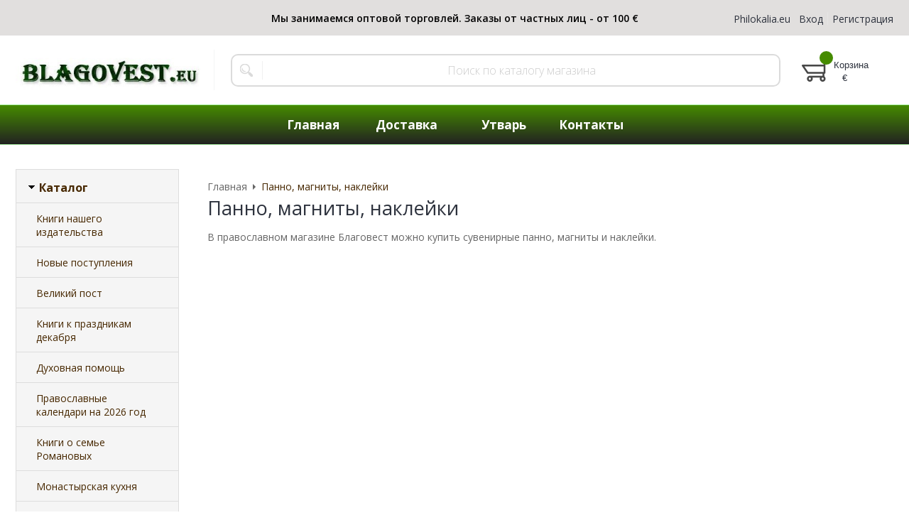

--- FILE ---
content_type: text/html; charset=WINDOWS-1251
request_url: https://www.blagovest.eu/catalog/panno-magnity-nakleyki.html
body_size: 14015
content:
<!DOCTYPE html><html lang="ru" class=""><head><link rel="icon" href="/param_upload/favicon2501.ico" type="image/x-icon"><link rel="shortcut icon" href="/param_upload/favicon2501.ico" type="image/x-icon"><title>Купить сувенирные панно с молитвами, магниты и наклейки</title><meta name="keywords" content=""><meta name="Description" content="Панно, магниты, наклейки"><meta charset="windows-1251"><meta name="robots" content="index,follow"><link href="//static.itmatrix.ru/gift/themes/v12.07/formula/layout/css/layout.css?20260131181033" rel="stylesheet" type="text/css"><meta name="viewport" content="width=device-width, initial-scale=1, user-scalable=no"><link href="//static.itmatrix.ru/gift/themes/v12.07/formula/layout/css/layout_mobile.css?20260131181033" rel="stylesheet" type="text/css"><link href="/css/colors.css" rel="stylesheet" type="text/css"><link href="/css/custom.css?20260131181033" rel="stylesheet" type="text/css"><noscript><link href="//static.itmatrix.ru/gift/themes/v12.01/techno/css/noscript.css?20260131181033" rel="stylesheet" type="text/css"></noscript><script src="//static.itmatrix.ru/gift/themes/v12.07/js/app.js?20260131181033" charset="UTF-8"></script>
<script type="text/javascript">
var S2UOnLoadData; var S2UNewOnloadAction = true;$(document).ready(function() {$.ajax({type: "POST", url: "/cgi-bin/request.pl", data: {package: 'S2U::Frame::FO::UserDataTracker', event: 'ajax_onload_action', v: 2 },
dataType: "json", success: function(res) {S2UOnLoadData = res.data; _S2UCart.updateCartInfoOnLoad();var user = S2UOnLoadData.user_info || { authorized: 0 };if (user.authorized) {$('.header-cap-enter-text').html(user.name);$('.header-cap-toolbar__register').hide();$('.header-cap-toolbar__personal .header-cap-toolbar__divider').hide();}
}});});</script><script>
S2UPriceOnlyForRegisterUser.prototype.load_goods_price_for_catalog = function(elems) {
 elems || (elems = document.querySelectorAll('.catalog_register_price'));
 if (!elems.length) return;
 var ids = [];
 elems.forEach(function(el) {
 ids.push(el.dataset.goods_id);
 });
 $.post('/cgi-bin/dsp.pl', {
 cl: 'Plugins::PriceOnlyForRegisterUsers::MakePriceHtml',
 event: 'get_price_for_catalog',
 goods_loop: JSON.stringify(ids),
 rnd: Math.random(),
 utf8: 1
 }, function(res) {
 res = JSON.parse(res);
 res.forEach(function(obj) {
 var index = ids.indexOf(obj.goods_id);
 if (index == -1) return;
 var el = elems[index];
 if (el.isLoaded) return;
 el.isLoaded = true;
 $(el).html(obj.price_html);
 });
 });
};
jQuery(function($) {
 $(document).on('click', '[data-catalog-load]', function() {
 var url = this.dataset.catalogLoad;
 if (!url) return;
 this.disabled = true;
 $.get(url, function(data) {
 var $doc = $(data);
 var DocCatalogGridEl = $doc.find('#catalogGrid')[0];
 var catalogGridEl = document.getElementById('catalogGrid');
 if (!DocCatalogGridEl || !catalogGridEl) return;
 $(catalogGridEl).children().slice(-3).remove();
 var index = catalogGridEl.children.length;
 catalogGridEl.insertAdjacentHTML('beforeend', DocCatalogGridEl.innerHTML);
 var items = Array.prototype.slice.call(catalogGridEl.children, index), prices = [];
 items.forEach(function(item) {
 var price = item.querySelector('.catalog_register_price');
 price && prices.push(price);
 });
 S2UPriceOnlyForRegisterUser.prototype.load_goods_price_for_catalog(prices);
 $('#paginationBlock').html($doc.find('#paginationBlock').html());
 history.pushState({}, null, url);
 });
 });
});
</script>
</head><body class="formula mobile_layout"><div style="position:absolute;clip:rect(0,0,0,0)"><svg version="1.1" xmlns="http://www.w3.org/2000/svg" xmlns:xlink="http://www.w3.org/1999/xlink"><symbol id="svg-icon-location" viewbox="0 0 92 92"><path d="M68.4,7.9C62.7,2.8,54.7,0,46,0S29.3,2.8,23.6,7.9C16.6,14.1,13,23.4,13,35c0,25.1,28.9,54.6,30.2,55.8
 c0.8,0.8,1.8,1.2,2.8,1.2s2.1-0.4,2.8-1.2C50.1,89.6,79,60.1,79,35C79,23.4,75.4,14.1,68.4,7.9z M46,82.1c-2.7-3-7-8-11.2-14
 C25.8,55.3,21,43.9,21,35c0-25,19.1-27,25-27c23.2,0,25,20.7,25,27C71,52.6,53.1,74.3,46,82.1z M46,17.3c-8.8,0-15.9,7.3-15.9,16.2
 S37.2,49.6,46,49.6c8.8,0,15.9-7.3,15.9-16.2S54.8,17.3,46,17.3z M46,42.6c-4.9,0-8.9-4.1-8.9-9.2s4-9.2,8.9-9.2
 c4.9,0,8.9,4.1,8.9,9.2S50.9,42.6,46,42.6z"></path></symbol><symbol id="svg-icon-zoom" viewbox="0 0 24 24"><path fill="transparent" stroke="currentColor" stroke-width="2" fill-rule="evenodd" d="M10 1a9 9 0 1 1-9 9 9 9 0 0 1 9-9zm13 22l-7-7"></path></symbol><symbol id="svg-icon-cross" viewbox="0 0 92 92"><path d="M70.7 64.3c1.8 1.8 1.8 4.6 0 6.4-.9.9-2 1.3-3.2 1.3-1.2 0-2.3-.4-3.2-1.3L46 52.4 27.7 70.7c-.9.9-2 1.3-3.2 1.3s-2.3-.4-3.2-1.3c-1.8-1.8-1.8-4.6 0-6.4L39.6 46 21.3 27.7c-1.8-1.8-1.8-4.6 0-6.4 1.8-1.8 4.6-1.8 6.4 0L46 39.6l18.3-18.3c1.8-1.8 4.6-1.8 6.4 0 1.8 1.8 1.8 4.6 0 6.4L52.4 46l18.3 18.3z"></path></symbol></svg></div><div class="aside-mobile-menu"><form action="/cgi-bin/dsp.pl" method="get"><div class="search__holder"><input class="search__input " name="search_string" placeholder="Поиск"><input class="search__submit" type="submit" value="Найти"></div><input type="hidden" value="search" name="event"><input type="hidden" value="search" name="cl"></form><ul class="catalog-menu catalog-menu_type_mobile catalog-menu_settings_position"></ul><ul class="catalog-menu articles"><li class="catalog-menu__item"><a href="/" class="catalog-menu__link">Главная</a></li><li class="catalog-menu__item"><a href="/articles/dostavka.html" class="catalog-menu__link">Доставка</a></li><li class="catalog-menu__item"><a href="http://www.philokalia.eu" class="catalog-menu__link">Утварь</a></li><li class="catalog-menu__item"><a href="/articles/kontakty.html" class="catalog-menu__link">Контакты</a></li></ul><ul class="cap__menu"></ul><div class="aside-mobile-menu-personal"><a class="aside-mobile-menu-personal-link" href="/cgi-bin/dsp.pl?cl=register&amp;event=edit_form"><span>Личный кабинет</span></a></div></div><style type="text/css"> .formula .aside-mobile-menu .catalog-menu.articles {
 margin-top: -12px;
 }
</style><div class="wrapper"><header class="header js-header"><div class="header-cap"><div class="burger"><input type="checkbox" id="toggle-menu"/><label for="toggle-menu"><span class="menu-icon"></span></label></div><div class="mobile-side"><ul class="toolbar"><li class="toolbar__item toolbar__basket"><div class="basket"><a class="toolbar__link toolbar__link--basket" href="/cgi-bin/dsp.pl?cl=order&amp;event=show_basket"><div class="basket__counter"><span class="toolbar__title">Корзина</span> <span class="toolbar__counter toolbar__counter--basket basket__count">&nbsp;&nbsp;</span></div><div class="toolbar__price basket__price"><span class="basket__summ">&nbsp;&nbsp;</span> &euro;</div></a></div></li></ul></div><div class="header-cap__inner container"><div class="header-cap__col header-cap__col--menu"><ul class="header-cap__menu collapse js-menu-collapse js-cap-menu-collapse"><li class="menu__item menu__item--other hidden js-menu-collapse-other"><a class="menu__link">...</a></li></ul></div><div class="header-cap__col header-cap__col--toolbar"><ul class="header-cap-toolbar"><li class="header-cap-toolbar__personal"><a class="header-cap-toolbar__link" target="_blank" href="https://www.philokalia.eu/"><span class="header-cap-link">Philokalia.eu</span></a>&nbsp;<span class="header-cap-link"></span>&nbsp;
<a class="header-cap-toolbar__link" href="/cgi-bin/dsp.pl?cl=register&amp;event=edit_form"><span class="header-cap-enter-text">Вход</span></a>&nbsp;<span class="header-cap-toolbar__divider"></span>&nbsp;<a class="header-cap-toolbar__link header-cap-toolbar__register" href="/cgi-bin/dsp.pl?cl=register&amp;event=reg_form"><span>Регистрация</span></a></li></ul></div></div></div><div class="header-body"><div class="header__bg"></div><div class="header-body__inner container"><div class="header-body__col header-body__col--logo"><div class="header-logo"><a class="header-logo__logo logo logo_settings_position" href="/"><img src="/images/logo.jpg" alt="blagovest.eu"></a><div class="header-logo__text"></div></div></div><div class="header-body__col header-body__col--contacts"><div class="header-contacts"></div></div><div class="header-body__col header-body__col--search"><div class="header-search"><div class="search"><form class="search__form" action="/cgi-bin/dsp.pl" method="get"><div class="search__holder"><input class="search__input " name="search_string" placeholder="Поиск по каталогу магазина"><input class="search__submit" type="submit" value="Найти"></div><input type="hidden" value="search" name="event"><input type="hidden" value="search" name="cl"></form></div></div></div><div class="header-body__col header-body__col--toolbar"><ul class="toolbar"><li class="toolbar__item toolbar__basket"><div class="basket"><a class="toolbar__link toolbar__link--basket" href="/cgi-bin/dsp.pl?cl=order&amp;event=show_basket"><div class="basket__counter"><span class="toolbar__title">Корзина</span> <span class="toolbar__counter toolbar__counter--basket basket__count">&nbsp;&nbsp;</span></div><div class="toolbar__price basket__price"><span class="basket__summ">&nbsp;&nbsp;</span> &euro;</div></a></div></li></ul></div></div></div><div class="header-category"><div class="header-category__inner"><ul class="catalog-menu catalog-menu_settings_position catalog-menu_top collapse js-menu-collapse js-catalog-menu-collapse">
<li class="catalog-menu__item"><a href="/" class="catalog-menu__link">Главная</a></li><li class="catalog-menu__item"><a href="/articles/dostavka.html" class="catalog-menu__link">Доставка</a></li><li class="catalog-menu__item"><a href="http://www.philokalia.eu" class="catalog-menu__link">Утварь</a></li><li class="catalog-menu__item"><a href="/articles/kontakty.html" class="catalog-menu__link">Контакты</a></li><li class="catalog-menu__item catalog-menu__item_last catalog-menu__item--other hidden js-menu-collapse-other"><a class="catalog-menu__link catalog-menu__link_has_child">...</a><div class="catalog-menu__sub catalog-menu__sub_last js-catalog-menu-collapse-sub"></div></li></ul></div></div>
</header><div class="fly-head js-fly-head"><div class="container"><div class="fly-head__inner"><div class="fly-head__search-row"><div class="fly-head__search"><div class="search"><form class="search__form" action="/cgi-bin/dsp.pl" method="get"><div class="search__holder"><input class="search__input " name="search_string" placeholder="Поиск по каталогу магазина"><input class="search__submit" type="submit" value="Найти"></div><input type="hidden" value="search" name="event"><input type="hidden" value="search" name="cl"></form></div></div><div class="fly-head__search-close js-fly-head-search-toggle"><svg><use xlink:href="#svg-icon-cross"></use></svg></div></div><div class="fly-head__row"><div class="fly-head__logo"><a href="/"><img src="/images/logo.jpg" alt="blagovest.eu"></a></div><div class="fly-head__contacts"><a href="/articles/kontakty/"><svg><use xlink:href="#svg-icon-location"></use></svg></a></div><div class="fly-head__search-open js-fly-head-search-toggle"><svg><use xlink:href="#svg-icon-zoom"></use></svg></div></div></div></div></div><script> // перенести в скрипты фильтра
 $(document).on('click', '.filter__caption', function() {
 $(this).toggleClass('collapsed');
 });
</script><div class="content-block"><div class="content-block__inner"><div class="content-aside-block layout_type_aside "><div class="aside-catalog-menu"><div class="toggle toggle_settings_position left_catalog_toggle active" id="left_catalog_toggle"><div class="toggle__trigger">Каталог</div><div class="toggle__content"><ul class="catalog-menu catalog-menu_type_aside catalog-menu_settings_position  "><li class="catalog-menu__item level1 "><a class="catalog-menu__link" href="/catalog/knigi-nashego-izdatelstva.html">Книги нашего издательства</a></li><li class="catalog-menu__item level1 "><a class="catalog-menu__link" href="/catalog/novye-postupleniya.html">Новые поступления</a></li><li class="catalog-menu__item level1 "><a class="catalog-menu__link" href="/catalog/velikiy-post.html">Великий пост</a></li><li class="catalog-menu__item level1 "><a class="catalog-menu__link" href="/catalog/knigi-k-prazdnikam-dekabrya.html">Книги к праздникам декабря</a></li><li class="catalog-menu__item level1 "><a class="catalog-menu__link" href="/catalog/duhovnaya-pomosch-voinam.html">Духовная помощь </a></li><li class="catalog-menu__item level1 "><a class="catalog-menu__link" href="/catalog/pravoslavnye-kalendari-na-2026-god.html">Православные календари на 2026 год</a></li><li class="catalog-menu__item level1 "><a class="catalog-menu__link" href="/catalog/knigi-o-seme-romanovyh.html">Книги о семье Романовых</a></li><li class="catalog-menu__item level1 "><a class="catalog-menu__link" href="/catalog/monastyrskaya-kuhnya.html">Монастырская кухня</a></li><li class="catalog-menu__item level1 "><a class="catalog-menu__link" href="/catalog/svyatye-celiteli-molitvy.html">Святые целители, молитвы</a></li><li class="catalog-menu__item level1 "><a class="catalog-menu__link" href="/catalog/domashnyaya-molitva.html">Домашняя молитва</a></li><li class="catalog-menu__item level1 "><a class="catalog-menu__link" href="/catalog/voskresnym-shkolam.html">Воскресным школам</a></li><li class="catalog-menu__item level1 "><a class="catalog-menu__link" href="/catalog/podarki.html">Подарки</a></li><li class="catalog-menu__item level1 "><a class="catalog-menu__link" href="/catalog/tovary-dlya-palomnikov.html">Товары для паломников</a></li><li class="catalog-menu__item level1 "><a class="catalog-menu__link" href="/catalog/detyam.html">Детям</a></li><li class="catalog-menu__item level1 "><a class="catalog-menu__link" href="/catalog/pravoslavnye-knigi.html">Православные книги</a></li><li class="catalog-menu__item level1 "><a class="catalog-menu__link" href="/catalog/klassicheskaya-literatura.html">Классическая литература</a></li><li class="catalog-menu__item level1 "><a class="catalog-menu__link" href="/catalog/prazdniki.html">Праздники</a></li></ul></div></div></div><div class="left__inner-block left__inner-block_fabric"><div class="producers producers_settings_position"><div class="producers__caption">Издательства</div><div class="f_search"><select class="but2" name="fabric_id" id="select_fabric_page"><option value="">Издательства</option><option value="/fabric/holy-trinity-monastery-usa.html">Holy Trinity Monastery, USA</option><option value="/fabric/russian-orthodox-mission-society-of-saint-serapion-kozheozersky.html">Russian Orthodox Mission Society of saint Serapion Kozheozersky</option><option value="/fabric/abris.html">Абрис</option><option value="/fabric/avenir-dizayn.html">Авенир-Дизайн</option><option value="/fabric/azbuka-klassika.html">Азбука-классика</option><option value="/fabric/ayris-press.html">Айрис-Пресс</option><option value="/fabric/akvarel.html">Акварель</option><option value="/fabric/akulov.html">Акулов</option><option value="/fabric/alavastr.html">Алавастр</option><option value="/fabric/algoritm.html">Алгоритм</option><option value="/fabric/aleksandr-print.html">Александр-Принт</option><option value="/fabric/aleksandro-nevskiy-novo-tihvinskiy-zhenskiy-monastyr.html">Александро-Невский Ново-Тихвинский женский монастырь</option><option value="/fabric/alkor.html">Алькор</option><option value="/fabric/alta-print-moskva.html">Альта-Принт, Москва</option><option value="/fabric/amfora.html">Амфора</option><option value="/fabric/ano-razvitie-duhovnosti-kultury-i-nauki.html">АНО Развитие духовности, культуры и науки</option><option value="/fabric/apostol-very.html">Апостол Веры</option><option value="/fabric/arefa.html">Арефа</option><option value="/fabric/artefakt-ekaterinburg.html">Артефакт, Екатеринбург</option><option value="/fabric/artos-media-moskva.html">Артос-Медиа, Москва</option><option value="/fabric/artos.html">Артосъ</option><option value="/fabric/ast.html">АСТ</option><option value="/fabric/afonskogo-russkogo-panteleimonova-monastyrya.html">Афонского Русского Пантелеимонова монастыря</option><option value="/fabric/ahtyrskiy-svyato-troickiy-monastyr.html">Ахтырский Свято-Троицкий монастырь</option><option value="/fabric/bbi.html">ББИ</option><option value="/fabric/belorusskaya-pravoslavnaya-cerkov-minsk.html">Белорусская Православная Церковь, Минск</option><option value="/fabric/belorusskiy-dom-pechati.html">Белорусский Дом печати</option><option value="/fabric/belorusskiy-ekzarhat.html">Белорусский Экзархат</option><option value="/fabric/belyy-gorod.html">Белый город</option><option value="/fabric/bertelsmann.html">Бертельсманн</option><option value="/fabric/bibliopolis.html">Библиополис</option><option value="/fabric/blago-moskva.html">Благо,  Москва</option><option value="/fabric/blagovest.html">Благовест</option><option value="/fabric/blagoveschenie.html">Благовещение</option><option value="/fabric/blagozvonnica.html">Благозвонница</option><option value="/fabric/blagoslovenie.html">Благословение</option><option value="/fabric/blagot-nyy-fond-missionerskiy-centr-imeni-iereya-daniila-sysoeva.html">Благот-ный фонд ``Миссионерский центр`` имени иерея Даниила Сысоева</option><option value="/fabric/blagochestivoe-chtenie-kiev.html">Благочестивое чтение, Киев</option><option value="/fabric/blagochestie.html">Благочестие</option><option value="/fabric/bogorodice-sergieva-pustyn.html">Богородице - Сергиева Пустынь</option><option value="/fabric/bogoslov.html">Богослов</option><option value="/fabric/bogoslovskiy-almanah-pravoslavie.html">Богословский Альманах ``Православие``</option><option value="/fabric/bolgar.html">Болгар</option><option value="/fabric/borisov.html">Борисов</option><option value="/fabric/borisoglebskoe-slovo.html">Борисоглебское слово</option><option value="/fabric/br-vo-ioanna-bogoslova.html">Бр-во Иоанна Богослова</option><option value="/fabric/bratstvo-v-chest-svyatogo-arhistratiga-mihaila-g-minsk.html">Братство в честь Святого Архистратига Михаила, г. Минск</option><option value="/fabric/bratstvo-vo-imya-svyatogo-knyazya-aleksandra-nevskogo.html">Братство во имя Святого князя Александра Невского</option><option value="/fabric/bratstvo-vo-imya-svyatoy-troicy.html">Братство во имя Святой Троицы</option><option value="/fabric/bratstvo-svyaschennomuchenika-ermogena-patriarha-moskovskogo-i-vseya-rusi.html">Братство Священномученика Ермогена, Патриарха Московского и всея Руси</option><option value="/fabric/bratstvo-tihvinskoy-ikony-bozhiey-materi-g-moskva.html">Братство Тихвинской иконы Божией Матери (г. Москва)</option><option value="/fabric/bulat.html">Булат</option><option value="/fabric/vako.html">ВАКО</option><option value="/fabric/vektor.html">Вектор</option><option value="/fabric/vertikal-xxi-vek.html">Вертикаль. XXI век</option><option value="/fabric/vertograd.html">Вертоград</option><option value="/fabric/ves-mir.html">Весь Мир</option><option value="/fabric/veche-moskva.html">Вече, Москва</option><option value="/fabric/vladimir.html">Владимир</option><option value="/fabric/vladis.html">Владис</option><option value="/fabric/vozdvizhene.html">Воздвиженье</option><option value="/fabric/voznesenskiy-pecherskiy-muzhskoy-monastyr-g-nizhniy-novgorod.html">Вознесенский Печерский мужской монастырь, г. Нижний Новгород</option><option value="/fabric/volgograd.html">Волгоград</option><option value="/fabric/volnyy-strannik.html">Вольный Странник</option><option value="/fabric/voronezh.html">Воронеж</option><option value="/fabric/voskresenie.html">Воскресение</option><option value="/fabric/voskresenie-sankt-peterburg.html">Воскресение, Санкт-Петербург</option><option value="/fabric/voskresenskiy-novodevichiy-monastyr.html">Воскресенский Новодевичий монастырь</option><option value="/fabric/voskresnyy-den.html">Воскресный день</option><option value="/fabric/vyacheslav-prisakaru.html">Вячеслав Присакару</option><option value="/fabric/gelio-shattl.html">Гелио шаттл</option><option value="/fabric/germenevtika.html">Герменевтика</option><option value="/fabric/glagol-1070.html">Глагол</option><option value="/fabric/glagol.html">Глаголъ</option><option value="/fabric/glagol-dobro.html">Глаголъ Добро</option><option value="/fabric/glagoly-zhizni.html">Глаголы Жизни</option><option value="/fabric/gorlica.html">Горлица</option><option value="/fabric/gorodec.html">Городец</option><option value="/fabric/grad-duhovnyy.html">Град Духовный</option><option value="/fabric/granat.html">Гранат</option><option value="/fabric/grafo.html">Графо</option><option value="/fabric/danilov-muzhskoy-monastyr.html">Данилов мужской монастырь</option><option value="/fabric/danilovskiy-blagovestnik.html">Даниловский Благовестник</option><option value="/fabric/dar-moskva.html">Дар,  Москва</option><option value="/fabric/delfin.html">Дельфин</option><option value="/fabric/den.html">День</option><option value="/fabric/dmitriya-harchenko-minsk.html">Дмитрия  Харченко, Минск</option><option value="/fabric/dom-nadezhdy.html">Дом Надежды</option><option value="/fabric/domostroy.html">Домострой</option><option value="/fabric/dostoinstvo.html">Достоинство</option><option value="/fabric/drofa.html">Дрофа</option><option value="/fabric/duhovnoe-nasledie.html">Духовное наследие</option><option value="/fabric/duhovnoe-preobrazhenie.html">Духовное преображение</option><option value="/fabric/edinecko-brichanskaya-eparhiya.html">Единецко-Бричанская епархия</option><option value="/fabric/ekaterinburg.html">Екатеринбург</option><option value="/fabric/zhenskiy-monastyr-mihaila-arhangela.html">Женский монастырь Михаила Архангела</option><option value="/fabric/zhivonosnyy-istochnik.html">Живоносный Источник</option><option value="/fabric/zadonskiy-rozhdestvo-bogorodickiy-monastyr.html">Задонский Рождество-Богородицкий монастырь</option><option value="/fabric/zao-bmm.html">ЗАО ``БММ``</option><option value="/fabric/zao-olma-media-grupp.html">ЗАО ``ОЛМА Медиа Групп``</option><option value="/fabric/zaharov-n-s-izdanie.html">Захаров Н.С., издание</option><option value="/fabric/zvonnica.html">Звонница</option><option value="/fabric/zerna-ryazan.html">Зерна, Рязань</option><option value="/fabric/zolotoy-vek-diamant-sankt-peterburg.html">Золотой век, Диамант, Санкт-Петербург</option><option value="/fabric/ivanteevka.html">Ивантеевка</option><option value="/fabric/id-poznanie.html">ИД Познание</option><option value="/fabric/ierusalim.html">Иерусалим</option><option value="/fabric/izvestiya.html">Известия</option><option value="/fabric/izdatel-v-p-ilin.html">Издатель В.П. Ильин</option><option value="/fabric/izdatelskaya-gruppa-svyato-troice-serafimo-diveevsk.html">Издательская группа Свято-Троице-Серафимо-Дивеевск</option><option value="/fabric/izdatelskie-tehnologii.html">Издательские технологии</option><option value="/fabric/izdatelskiy-dom-mescheryakova.html">Издательский дом Мещерякова</option><option value="/fabric/izdatelskiy-dom-pokrov-pro.html">Издательский дом Покров ПРО</option><option value="/fabric/izdatelskiy-dom-agni.html">Издательский дом ``Агни``</option><option value="/fabric/izdatelskiy-dom-slavyanka.html">Издательский Дом ``Славянка``</option><option value="/fabric/izdatelskiy-dom-foma.html">Издательский дом ``Фома``</option><option value="/fabric/izdatelskiy-dom-russkiy-palomnik-moskva.html">Издательский Домъ Русскiй Паломникъ, Москва</option><option value="/fabric/izdatelskiy-sovet-russkoy-pravoslavnoy-cerkvi.html">Издательский Совет Русской Православной Церкви</option><option value="/fabric/izdatelskiy-centr-bfpoisp-imeni-svyatogo-apostola-ioanna-bogoslova.html">Издательский центр БФПОиСП имени святого апостола Иоанна Богослова</option><option value="/fabric/izdatelstvo-dmitriya-harchenko-minsk.html">Издательство Дмитрия Харченко, Минск</option><option value="/fabric/izdatelstvo-kamno.html">Издательство КАМНО</option><option value="/fabric/izdatelstvo-moskovskogo-universiteta.html">Издательство Московского университета</option><option value="/fabric/izdatelstvo-moskovskoy-patriarhii-russkoy-pravoslavnoy-cerkvi.html">Издательство Московской Патриархии Русской Православной Церкви</option><option value="/fabric/izdatelstvo-olega-abyshko.html">Издательство Олега Абышко</option><option value="/fabric/izdatelstvo-pero.html">Издательство Перо</option><option value="/fabric/izdatelstvo-pokrovskoy-eparhii.html">Издательство Покровской епархии</option><option value="/fabric/izdatelstvo-pravoslavnogo-bratstva-svyatitelya-filareta-moskovskogo.html">Издательство Православного Братства Святителя Филарета Московского</option><option value="/fabric/izdatelstvo-pstgu.html">Издательство ПСТГУ</option><option value="/fabric/izdatelstvo-svyatitelya-ignatiya-bryanchaninova.html">Издательство святителя Игнатия Брянчанинова</option><option value="/fabric/izograf.html">Изографъ</option><option value="/fabric/izhdatelskaya-gruppa-kontent.html">Изхдательская группа Контэнт</option><option value="/fabric/iktc-lada.html">ИКТЦ ``Лада``</option><option value="/fabric/imeni-svyatitelya-lva-papy-rimskogo.html">Имени святителя Льва, папы Римского</option><option value="/fabric/imeninnik.html">Именинник</option><option value="/fabric/imidzh-print-tula.html">Имидж Принт Тула</option><option value="/fabric/indrik.html">Индрик</option><option value="/fabric/institut-pravoslavnoy-knigi.html">Институт православной книги</option><option value="/fabric/institut-russkoy-civilizacii-rodnaya-strana.html">Институт русской цивилизации Родная страна</option><option value="/fabric/interbuk-biznes.html">Интербук-бизнес</option><option value="/fabric/informbyuro.html">ИнформБюро</option><option value="/fabric/iosifo-volockiy-monastyr.html">Иосифо-Волоцкий монастырь</option><option value="/fabric/ip-verhov.html">ИП Верхов</option><option value="/fabric/ip-zhdanova.html">ИП Жданова</option><option value="/fabric/ip-lind-a.html">ИП Линд А.</option><option value="/fabric/ip-tokarev.html">ИП Токарев</option><option value="/fabric/itrk-moskva.html">ИТРК, Москва</option><option value="/fabric/ihtios.html">Ихтиос</option><option value="/fabric/ieopgko.html">ИЭОПГКО</option><option value="/fabric/k-svetu.html">к Свету</option><option value="/fabric/kamno.html">Камно</option><option value="/fabric/kanon.html">Канон</option><option value="/fabric/kiev.html">Киев</option><option value="/fabric/kievo-pecherskaya-lavra.html">Киево-Печерская Лавра</option><option value="/fabric/kirillo-belozerskiy-monastyr.html">Кирилло-Белозерский монастырь</option><option value="/fabric/kitezh.html">Китеж</option><option value="/fabric/kifa-s-peterburg.html">Кифа, С-Петербург</option><option value="/fabric/klub-semeynogo-dosuga.html">Клуб семейного досуга</option><option value="/fabric/knigafon.html">КнигАфон</option><option value="/fabric/knigopechatnya-altar.html">Книгопечатня ``Алтарь``</option><option value="/fabric/kovcheg-moskva.html">Ковчег, Москва</option><option value="/fabric/kokin-i-a.html">Кокин И. А.</option><option value="/fabric/kolomenskaya-versta-sankt-peterburg.html">Коломенская верста, Санкт-Петербург</option><option value="/fabric/komsomolskaya-pravda.html">Комсомольская правда</option><option value="/fabric/kontrast-spb.html">Контраст, СПб</option><option value="/fabric/krasnaya-gorka.html">Красная горка</option><option value="/fabric/krasnogorskiy-monastyr-g-zolotonosha-cherkasskoy-eparhii.html">Красногорский монастырь.г. Золотоноша Черкасской Епархии</option><option value="/fabric/krasnodar.html">Краснодар</option><option value="/fabric/krestovozdvizhenskoe-pravoslavnoe-bratstvo-moskva.html">Крестовоздвиженское православное братство, Москва</option><option value="/fabric/krug.html">Кругъ</option><option value="/fabric/kurs.html">Курс</option><option value="/fabric/kursk.html">Курск</option><option value="/fabric/lana.html">Лана</option><option value="/fabric/lepta.html">Лепта</option><option value="/fabric/lestvica.html">Лествица</option><option value="/fabric/leto.html">Лето</option><option value="/fabric/letopis.html">Летопись</option><option value="/fabric/lipeck.html">Липецк</option><option value="/fabric/literaturnaya-rossiya.html">Литературная Россия</option><option value="/fabric/logos-press.html">Логос-Пресс</option><option value="/fabric/lokid-press-moskva.html">Локид-Пресс, Москва</option><option value="/fabric/luchi-sofii-minsk.html">Лучи Софии, Минск</option><option value="/fabric/madzhenta.html">Маджента</option><option value="/fabric/masterskaya-detskih-knig.html">Мастерская детских книг</option><option value="/fabric/mahaon.html">Махаон</option><option value="/fabric/mbc-prp-serafima-sarovskogo.html">МБЦ прп Серафима Саровского</option><option value="/fabric/medial.html">Медиал</option><option value="/fabric/medlennye-knigi.html">Медленные книги</option><option value="/fabric/metropress.html">Метропресс</option><option value="/fabric/minsk.html">Минск</option><option value="/fabric/mirnica.html">Мирница</option><option value="/fabric/missionersko-prosvetitelskiy-centr-shestodnev.html">Миссионерско-Просветительский Центр ``Шестоднев``</option><option value="/fabric/missionerskoe-dvizhenie-svyatyh-pervoverhovnyh-apostolov-petra-i-pavla.html">Миссионерское движение святых первоверховных апостолов Петра и Павла</option><option value="/fabric/mozhaysk.html">Можайск</option><option value="/fabric/mozaichnyy-park.html">Мозаичный Парк</option><option value="/fabric/molodaya-gvardiya.html">Молодая гвардия</option><option value="/fabric/monah-mark.html">Монах Марк</option><option value="/fabric/morskoe-izdatelstvo.html">Морское Издательство</option><option value="/fabric/moskva.html">Москва</option><option value="/fabric/moskovskaya-duhovnaya-akademiya.html">Московская Духовная Академия</option><option value="/fabric/moskovskie-pravoslavnye-regentskie-kursy.html">Московские Православные регентские курсы</option><option value="/fabric/moskovskoe-podvore-vvedenskoy-optinoy-pustyni.html">Московское подворье Введенской Оптиной Пустыни.</option><option value="/fabric/moskovskoe-podvore-svyato-troickoy-sergievoy-lavry.html">Московское подворье Свято-Троицкой Сергиевой Лавры</option><option value="/fabric/moskovskoy-patriarhii.html">Московской Патриархии</option><option value="/fabric/meriart.html">МэриАрт</option><option value="/fabric/nadezhda.html">Надежда</option><option value="/fabric/narodnyy-muzey-shimonahini-makarii.html">Народный музей схимонахини Макарии</option><option value="/fabric/nauka-sankt-peterburg.html">Наука, Санкт-Петербург</option><option value="/fabric/nebosvod.html">Небосвод</option><option value="/fabric/neugasimaya-lampada.html">Неугасимая лампада</option><option value="/fabric/nizhniy-novgorod.html">Нижний Новгород</option><option value="/fabric/nika.html">Ника</option><option value="/fabric/nikeya.html">Никея</option><option value="/fabric/nikolin-den.html">Николин день</option><option value="/fabric/nikolina-gora.html">Николина Гора</option><option value="/fabric/nilo-stolbenskaya-pustyn.html">Нило-Столбенская пустынь</option><option value="/fabric/novaya-mysl.html">Новая Мысль</option><option value="/fabric/novaya-fivaida.html">Новая Фиваида</option><option value="/fabric/novo-tihvinskiy-zhenskiy-monastyr-ekaterinburg.html">Ново-Тихвинский женский монастырь, Екатеринбург</option><option value="/fabric/novoe-nebo.html">Новое Небо</option><option value="/fabric/novoletie.html">Новолетие</option><option value="/fabric/novospasskiy-monastyr.html">Новоспасский монастырь</option><option value="/fabric/novyy-klyuch.html">Новый ключ</option><option value="/fabric/obschee-delo.html">Общее дело</option><option value="/fabric/obschestvo-lyubiteley-pravoslavnoy-literatury.html">Общество любителей православной литературы</option><option value="/fabric/obschestvo-pamyati-igumenii-taisii.html">Общество памяти игумении Таисии</option><option value="/fabric/obschestvo-sinhroniya.html">Общество Синхрония</option><option value="/fabric/obschestvo-sohraneniya-literaturnogo-naslediya-moskva.html">Общество сохранения литературного наследия, Москва</option><option value="/fabric/obschecerkovnaya-aspirantura-i-doktorantura.html">Общецерковная аспирантура и докторантура</option><option value="/fabric/odigitriya-moskva.html">Одигитрия, Москва</option><option value="/fabric/olega-abyshko.html">Олега Абышко</option><option value="/fabric/olma-media-grupp.html">ОЛМА Медиа Групп</option><option value="/fabric/omega-l.html">Омега-Л</option><option value="/fabric/ooo-orlando.html">ООО Орландо</option><option value="/fabric/opolo.html">Ополо</option><option value="/fabric/optina-pustyn-vvedenskiy-stavropigialnyy-muzhskoy-monastyr.html">Оптина Пустынь - Введенский ставропигиальный мужской монастырь</option><option value="/fabric/oranta.html">Оранта</option><option value="/fabric/oranta-moskva.html">Оранта Москва</option><option value="/fabric/orfograf.html">Орфограф</option><option value="/fabric/osln.html">ОСЛН</option><option value="/fabric/otchiy-dom-moskva.html">Отчий дом,  Москва</option><option value="/fabric/palomnik-moskva.html">Паломник, Москва</option><option value="/fabric/palmira-sankt-peterburg.html">Пальмира, Санкт-Петербург</option><option value="/fabric/pamyatniki-otechestva.html">Памятники Отечества</option><option value="/fabric/pamyat-muchenikov-i-ispovednikov-rpc.html">Память мучеников и исповедников РПЦ</option><option value="/fabric/parallel.html">Параллель</option><option value="/fabric/paremiya-kaluga.html">Паремия, Калуга</option><option value="/fabric/patriarshego-podvorya.html">Патриаршего Подворья</option><option value="/fabric/patriarshego-podvorya-hramov-tihvinskoy-ikony-bozhiey-materi.html">Патриаршего Подворья храмов Тихвинской иконы Божией Матери</option><option value="/fabric/peredelkino-izdat.html">Переделкино-Издат</option><option value="/fabric/peresvet-moskva.html">Пересвет, Москва</option><option value="/fabric/petroglif.html">Петроглиф</option><option value="/fabric/piter.html">Питер</option><option value="/fabric/planeta.html">Планета</option><option value="/fabric/podvore-russkogo-na-afone-svyato-panteleimonova-mo.html">Подворье Русского на Афоне Свято-Пантелеимонова мо</option><option value="/fabric/poznanie.html">Познание</option><option value="/fabric/pokrov-758.html">Покров</option><option value="/fabric/pokrova-bozhiey-materi-sela-akulova.html">Покрова Божией Матери села Акулова</option><option value="/fabric/pokrovskiy-zhenskiy-monastyr.html">Покровский женский монастырь</option><option value="/fabric/pokrovskiy-sad.html">Покровский сад</option><option value="/fabric/pokrovskiy-stavropigialnyy-zhenskiy-monastyr.html">Покровский Ставропигиальный женский монастырь</option><option value="/fabric/pokrov.html">Покровъ</option><option value="/fabric/polikraft.html">Поликрафт</option><option value="/fabric/poslushnik.html">Послушник</option><option value="/fabric/pravilo-very-moskva.html">Правило Веры, Москва</option><option value="/fabric/pravoslavnoe-br-vo-sv-apostola-ioanna-bogoslova.html">Православное бр-во св.апостола Иоанна Богослова</option><option value="/fabric/pravoslavnoe-bratstvo-svyatogo-apostola-ioanna-bogoslova.html">Православное братство святого апостола Иоанна Богослова</option><option value="/fabric/pravoslavnoe-missinerskoe-obschestvo-imeni-prp-serapiona-kozheozerskogo.html">Православное Миссинерское Общество имени прп. Серапиона Кожеозерского</option><option value="/fabric/pravoslavnyy-mir.html">Православный мир</option><option value="/fabric/pravoslavnyy-pechatnik.html">Православный печатник</option><option value="/fabric/pravoslavnyy-podvizhnik.html">Православный подвижник</option><option value="/fabric/pravoslavnyy-prihod-voskresenskogo-kafedralnogo-sobora.html">Православный приход Воскресенского Кафедрального собора</option><option value="/fabric/pravoslavnyy-svyato-tihonovskiy-gumanitarnyy-universitet.html">Православный Свято-Тихоновский Гуманитарный Университет</option><option value="/fabric/praktika.html">Практика</option><option value="/fabric/predanie.html">Предание</option><option value="/fabric/prihod-aleksandra-nevskogo-hrama.html">Приход Александра-Невского храма</option><option value="/fabric/prihod-hrama-svyatago-duha-soshestviya.html">Приход храма Святаго Духа сошествия</option><option value="/fabric/prihod-moskva.html">Приход, Москва</option><option value="/fabric/probel-2000.html">Пробел-2000</option><option value="/fabric/proizvoditel-feodovskiy-kompleks.html">Производитель Феодовский комплекс</option><option value="/fabric/prostaya-nauka.html">Простая наука</option><option value="/fabric/prof-press.html">Проф-Пресс</option><option value="/fabric/profond-moskva.html">Профонд, Москва</option><option value="/fabric/pskovo-pecherskiy-monastyr.html">Псково-Печерский монастырь</option><option value="/fabric/pstgu.html">ПСТГУ</option><option value="/fabric/put-umnogo-delaniya.html">Путь умного делания</option><option value="/fabric/pyuhtickiy-uspenskiy-zhenskiy-monastyr.html">Пюхтицкий Успенский женский монастырь</option><option value="/fabric/razvitie-duhovnosti-kultury-i-nauki.html">Развитие духовности культуры и науки</option><option value="/fabric/registr.html">Регистр</option><option value="/fabric/rech.html">Речь</option><option value="/fabric/riderz-daydzhest.html">Ридерз Дайджест</option><option value="/fabric/riza-moskva.html">Риза, Москва</option><option value="/fabric/ripol-klassik.html">Рипол классик</option><option value="/fabric/rodnoe-pepelische.html">Родное пепелище</option><option value="/fabric/rodnoe-slovo.html">Родное слово</option><option value="/fabric/rosmen.html">Росмэн</option><option value="/fabric/rossiyskiy-pisatel.html">Российский писатель</option><option value="/fabric/rossiyskoe-bibleyskoe-obschestvo.html">Российское Библейское Общество</option><option value="/fabric/rostov-velikiy.html">Ростов Великий</option><option value="/fabric/rusich.html">Русич</option><option value="/fabric/russkaya-nedelya.html">Русская неделя</option><option value="/fabric/russkaya-nikeya.html">Русская Никея</option><option value="/fabric/russkaya-simfoniya.html">Русская Симфония</option><option value="/fabric/russkiy-vestnik-moskva.html">Русский Вестник, Москва.</option><option value="/fabric/russkiy-dom.html">Русский Дом</option><option value="/fabric/russkiy-izdatelskiy-centr-im-svyatogo-vasiliya-velikogo.html">Русский издательский центр им. святого Василия Великого</option><option value="/fabric/russkiy-izdatelskiy-centr-moskva.html">Русский издательский центр, Москва</option><option value="/fabric/russkiy-na-afone-svyato-panteleimonov-monastyr.html">Русский на Афоне Свято-Пантелеимонов монастырь</option><option value="/fabric/russkiy-pechatnyy-dom.html">Русский печатный дом</option><option value="/fabric/russkiy-hronograf-moskva.html">Русский Хронографъ, Москва</option><option value="/fabric/russko-serbskoe-bratstvo.html">Русско-Сербское Братство</option><option value="/fabric/russkoe-slovo.html">Русское слово</option><option value="/fabric/russkoe-horovoe-obschestvo.html">Русское хоровое общество</option><option value="/fabric/rybinskaya-eparhiya.html">Рыбинская епархия</option><option value="/fabric/ryazan.html">Рязань</option><option value="/fabric/savvino-storozhevskogo-stavropigialnogo-monastyrya.html">Саввино-Сторожевского ставропигиального монастыря</option><option value="/fabric/samara.html">Самара</option><option value="/fabric/sankt-peterburg.html">Санкт-Петербург</option><option value="/fabric/sankt-peterburg-russkiy-ostrov.html">Санкт-Петербург, ``Русский остров``</option><option value="/fabric/saratov.html">Саратов</option><option value="/fabric/saratovskaya-mitropoliya.html">Саратовская митрополия</option><option value="/fabric/saratovskoy-eparhii.html">Саратовской епархии</option><option value="/fabric/satelayt.html">Сателайт</option><option value="/fabric/satis-sankt-peterburg.html">Сатисъ, Санкт-Петербург</option><option value="/fabric/svet-pravoslaviya.html">Свет Православия</option><option value="/fabric/svet-hristov.html">Свет Христов</option><option value="/fabric/svetlyy-bereg.html">Светлый берег</option><option value="/fabric/svettoch.html">Светточ</option><option value="/fabric/svet.html">Светъ</option><option value="/fabric/svod.html">Свод</option><option value="/fabric/svyataya-gora.html">Святая Гора</option><option value="/fabric/svyataya-gora-afon.html">Святая Гора Афон</option><option value="/fabric/svyatitel-kiprian.html">Святитель Киприанъ</option><option value="/fabric/svyato-alekseevskaya-pustyn.html">Свято-Алексеевская Пустынь</option><option value="/fabric/svyato-vvedenskoy-optinoy-pustyni.html">Свято-Введенской Оптиной пустыни</option><option value="/fabric/svyato-elisavetinskiy-monastyr.html">Свято-Елисаветинский монастырь</option><option value="/fabric/svyato-elisavetinskogo-monastyrya-minsk.html">Свято-Елисаветинского монастыря,  Минск</option><option value="/fabric/svyato-panteleimonov-monastyr.html">Свято-Пантелеимонов монастырь</option><option value="/fabric/svyato-troice-sergieva-lavra-ioanno-predtechenskiy-monastyr.html">Свято-Троице-Сергиева Лавра, Иоанно-Предтеченский монастырь</option><option value="/fabric/svyato-troickaya-sergieva-lavra.html">Свято-Троицкая Сергиева Лавра</option><option value="/fabric/svyato-troickiy-ioninskiy-monastyr-g-kiev.html">Свято-Троицкий Ионинский  монастырь, г. Киев</option><option value="/fabric/svyato-troickiy-monastyr-dzhordanvill.html">Свято-Троицкий Монастырь, Джорданвиллъ</option><option value="/fabric/svyato-troickiy-stefano-mahrischskiy-stavropigialnyy-zhenskiy-monastyr.html">Свято-Троицкий Стефано-Махрищский ставропигиальный женский монастырь</option><option value="/fabric/svyato-uspenskaya-pochaevskaya-lavra.html">Свято-Успенская Почаевская Лавра</option><option value="/fabric/svyato-uspenskiy-zhirovichskiy-monastyr.html">Свято-Успенский Жировичский монастырь</option><option value="/fabric/svyato-uspenskiy-pskovo-pecherskiy-monastyr.html">Свято-Успенский Псково-Печерский монастырь</option><option value="/fabric/svyatogor.html">Святогор</option><option value="/fabric/svyatootecheskoe-nasledie.html">Святоотеческое наследие</option><option value="/fabric/semeynaya-biblioteka.html">Семейная библиотека</option><option value="/fabric/sepfora.html">Сепфора</option><option value="/fabric/sergiev-posad.html">Сергиев Посад</option><option value="/fabric/sergievskiy-memorialnyy-fond.html">Сергиевский Мемориальный фонд</option><option value="/fabric/sestrichestvo-vo-imya-prepodobnomuchenicy-velikoy-knyagini-elizavety.html">Сестричество во имя преподобномученицы Великой княгини Елизаветы</option><option value="/fabric/sestrichestvo-vo-imya-svyatitelya-ignatiya-stavropolskogo.html">Сестричество во имя святителя Игнатия Ставропольского</option><option value="/fabric/szkeo.html">СЗКЭО</option><option value="/fabric/sibirskaya-blagozvonnica.html">Сибирская Благозвонница</option><option value="/fabric/simvolik.html">Символик</option><option value="/fabric/sinodalnaya-biblioteka-moskovskogo-patriarhata.html">Синодальная библиотека Московского Патриархата</option><option value="/fabric/sinopsis.html">Синопсисъ</option><option value="/fabric/sintagma.html">Синтагма</option><option value="/fabric/skaz.html">Сказ</option><option value="/fabric/skazochnaya-doroga.html">Сказочная дорога</option><option value="/fabric/skiniya.html">Скиния</option><option value="/fabric/skrizhal.html">Скрижаль</option><option value="/fabric/slovo-i-delo.html">Слово и дело</option><option value="/fabric/smirenie.html">Смирение</option><option value="/fabric/softizdat.html">СофтИздат</option><option value="/fabric/soyuz-pisateley-rossii.html">Союз писателей России</option><option value="/fabric/spaso-priluckiy-dmitriev-monastyr.html">Спасо-Прилуцкий Дмитриев монастырь</option><option value="/fabric/spasskaya-cerkov.html">Спасская церковь</option><option value="/fabric/spasskoe-bratstvo.html">Спасское братство</option><option value="/fabric/sretenskiy-monastyr.html">Сретенский монастырь</option><option value="/fabric/stavros-moskva.html">Ставрос, Москва</option><option value="/fabric/stihira.html">Стихира</option><option value="/fabric/strannik.html">Странник</option><option value="/fabric/surozh.html">Сурож</option><option value="/fabric/sholiya.html">Схолия</option><option value="/fabric/tavrida.html">Таврида</option><option value="/fabric/tavricheskoe-obschestvo.html">Таврическое общество</option><option value="/fabric/tver.html">Тверь</option><option value="/fabric/terirem.html">Терирем</option><option value="/fabric/terciya.html">Терция</option><option value="/fabric/tipografiya-sitiprint.html">Типография ситипринт</option><option value="/fabric/tihomirova-m-yu.html">Тихомирова М.Ю.</option><option value="/fabric/tri-sestry.html">Три сестры</option><option value="/fabric/troica-moskva.html">Троица, Москва</option><option value="/fabric/tulskaya-tipografiya.html">Тульская типография</option><option value="/fabric/tyasmin-cherkassy.html">Тясмин, Черкассы</option><option value="/fabric/upc.html">УПЦ</option><option value="/fabric/uralskaya-blagozvonnica.html">Уральская благозвонница</option><option value="/fabric/uspenskiy-hram-g-krasnogorsk.html">Успенский храм, г. Красногорск</option><option value="/fabric/uspensko-kazanskiy-monastyr.html">Успенско-Казанский монастырь</option><option value="/fabric/feniks.html">Феникс</option><option value="/fabric/flavian-press.html">Флавиан - Пресс</option><option value="/fabric/fond-pamyati-velikogo-knyazya-sergeya-aleksandrovicha.html">Фонд памяти Великого Князя Сергея Александровича</option><option value="/fabric/fond-podderzhaniya-duhovno-nravstvennyh-cennostey-trendy-i-tradicii.html">Фонд поддержания духовно-нравственных ценностей ``Тренды и Традиции``</option><option value="/fabric/fond-duhovnoe-nasledie-mitropolita-antoniya-surozhskogo.html">Фонд ``Духовное наследие митрополита Антония Сурожского``</option><option value="/fabric/fond-hristianskaya-zhizn.html">Фонд ``Христианская жизнь``</option><option value="/fabric/forma-t.html">Форма-Т</option><option value="/fabric/forum-moskva.html">Форум, Москва</option><option value="/fabric/harvest-minsk.html">Харвест, Минск</option><option value="/fabric/hram-derzhavnoy-ikony-bozhiey-materi.html">Храм Державной иконы Божией Матери</option><option value="/fabric/hram-kazanskoy-ikony-bozhiey-materi.html">Храм Казанской иконы Божией Матери</option><option value="/fabric/hram-pokrova-presvyatoy-bogorodicy-v-yaseneve.html">Храм Покрова Пресвятой Богородицы в Ясеневе</option><option value="/fabric/hram-prep-sergiya-radonezhskogo-v-golyanovo.html">Храм преп. Сергия Радонежского в Гольяново</option><option value="/fabric/hram-sv-blagovernogo-knyazya-aleksandra-nevskogo-d.html">Храм Св. Благоверного князя Александра Невского, Д</option><option value="/fabric/hram-svschmch-antipy-na-kolymazhnom-dvore.html">Храм свщмч. Антипы на Колымажном дворе</option><option value="/fabric/hram-svyatoy-muchenicy-tatiany-mgu.html">Храм святой мученицы Татианы (МГУ)</option><option value="/fabric/hristianskaya-biblioteka.html">Христианская библиотека</option><option value="/fabric/hristianskaya-biblioteka-nizhniy-novgorod.html">Христианская библиотека, Нижний Новгород</option><option value="/fabric/hristianskaya-zhizn.html">Христианская жизнь</option><option value="/fabric/carskoe-delo-sankt-peterburg.html">Царское дело, Санкт-Петербург</option><option value="/fabric/carskoe-selo.html">Царское Село</option><option value="/fabric/centr-bibleysko-patrologicheskih-issledovaniy.html">Центр библейско-патрологических исследований</option><option value="/fabric/centr-missionerskih-issledovaniy.html">Центр Миссионерских Исследований</option><option value="/fabric/centr-podderzhki-kulturno-istoricheskih-tradiciy-otechestva.html">Центр поддержки культурно-исторических традиций Отечества</option><option value="/fabric/centr-podderzhki-semi-imeni-ioanna-kronshtadtskogo.html">Центр поддержки семьи имени Иоанна Кронштадтского</option><option value="/fabric/centr-poznanie.html">Центр-Познание</option><option value="/fabric/centropoligraf.html">Центрополиграф</option><option value="/fabric/cerkovno-istoricheskoe-obschestvo.html">Церковно-историческое общество</option><option value="/fabric/cerkovno-nauchnyy-centr-pravoslavnaya-enciklopediya.html">Церковно-научный центр ``Православная Энциклопедия``</option><option value="/fabric/cerkov-rozhdestva-presvyatoy-bogorodicy-selo-lyalovo.html">Церковь Рождества Пресвятой Богородицы, село Льялово</option><option value="/fabric/chernaya-rechka-s-pb.html">Черная речка, С-Пб</option><option value="/fabric/eksmo-moskva.html">Эксмо Москва</option><option value="/fabric/eleos.html">Элеос</option><option value="/fabric/yanus-k.html">Янус-К</option><option value="/fabric/yaroslavl.html">Ярославль</option><option value="/fabric/yaroslavskaya-eparhiya.html">Ярославская епархия</option><option value="/fabric/yahudis-minsk.html">Яхудис, Минск</option></select><br></div></div></div><form action="/cgi-bin/dsp.pl" class="subscription subscription_settings_position" id="subscription__request-form"><div class="subscription__caption">Подпишитесь </div><div class="subscription__caption subscription__caption_last">на наши новости</div><div class="subscription__input"><input class="text subscription__email email-need-track" type="email" placeholder="E-mail" /></div><input class="subscription__submit btn-color-conversion" type="submit" value="Подписаться" /><div class="subscription__icon"></div></form></div>
<div class="catalog_pages catalog_pages__left"><div class="main-content"><div class="main-content__inner main-content__inner_content-aside"><ul class="breadcrumbs breadcrumbs_settings_position" itemscope="" itemtype="http://schema.org/BreadcrumbList"><li class="breadcrumbs__item" itemscope="" itemprop="itemListElement" itemtype="http://schema.org/ListItem"><a class="breadcrumbs__link" itemprop="item" href="/"><span itemprop="name">Главная</span></a><meta itemprop="position" content="1" /></li><li class="breadcrumbs__item"><span itemprop="name">Панно, магниты, наклейки</span></li></ul><h1 class="layout__caption layout__caption_settings_position">Панно, магниты, наклейки</h1><div class="catalog-description catalog-description_top"><p>В&nbsp;православном магазине Благовест можно купить сувенирные панно, магниты и&nbsp;наклейки.&nbsp;</p></div>

</div></div></div></div></div><div class="push"></div></div><div class="footer__inner"><footer class="footer-top"><div class="footer-top__inner container"><div class="footer-top__row"><div class="footer-top__col"><ul class="footer-menu"><li><a href="#" class="footer-top__link-title">Информация</a></li><li><a href="/articles/kontakty.html" class="footer-menu__link">Контакты</a></li><li><a href="/articles/dostavka.html" class="footer-menu__link">Доставка</a></li></ul></div><div class="footer-top__col"><ul class="footer-menu"><li><a class="footer-top__link-title" href="/">Главная</a></li><li><a class="footer-top__link-title" href="/cgi-bin/dsp.pl?cl=register&event=edit_form">Личный кабинет</a></li></ul></div><div class="footer-top__col"><form action="/cgi-bin/dsp.pl" class="subscription subscription_settings_position" id="subscription__request-form"><div class="subscription__caption">Подпишитесь </div><div class="subscription__caption subscription__caption_last">на наши новости</div><div class="subscription__input"><input class="text subscription__email email-need-track" type="email" placeholder="E-mail" /></div><input class="subscription__submit btn-color-conversion" type="submit" value="Подписаться" /><div class="subscription__icon"></div></form></div></div></div></footer><footer class="footer-bottom"><div class="footer-bottom__inner"><div class="footer-bottom__copy"><div class="development development_settings_position "><span class="development__link">Shop2You</span><div class="development__holder">Создано<br>на платформе</div></div><div class="footer__counters footer__counters_settings_position"></div><div class="footer__review"><a class="reView" data-defaulttext="Мобильная версия сайта" data-coretext="Полная версия сайта" href="/">Полная версия сайта</a></div></div></div></footer><div id="scrollup"></div></div></body></html>